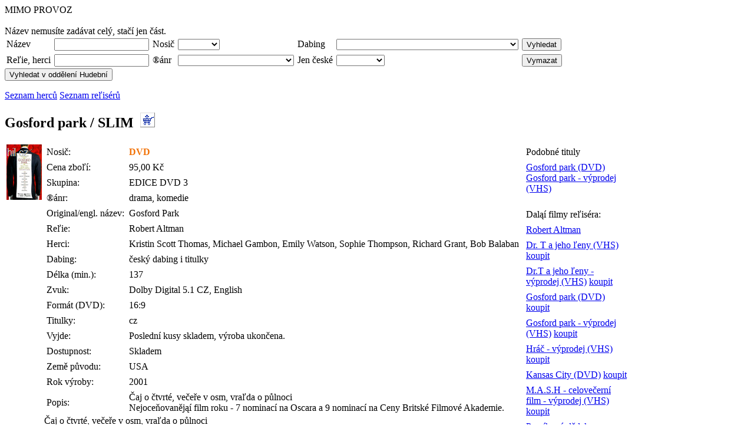

--- FILE ---
content_type: text/html
request_url: http://dvdr.cz/zbozi_video.php?shop=vi&kod=v&do_kosiku=4280&id_zbozi=21561
body_size: 3924
content:
MIMO PROVOZ
<script type='text/javascript'>

function open_wnd_photo(src)
{
	wnd_info = open('wnd_photo.php?src='+src, 'Photo', 'status=no, toolbar=no, scrollbars=yes, resizable=yes, width=600, height=600' );
	wnd_info.focus();
}
</script>
<!-- page begin -->
<img src='imgs/empty.gif' width='300' height='10' border='0' alt='empty'><br>
<br>
<form method='post' action='seznam_video.php'>
<input type='hidden' name='kosik' value="v4280.1">
<input type='hidden' name='shop' value="vi">
<span class='small'>N�zev nemus�te zad�vat cel�, sta�� jen ��st.</span><table cellpadding='3' cellspacing='0' class='panel-table' bgcolor='white'>
<tr>

<td class='panel-label'>N�zev</td>
<td class='panel-row'><input type='text' name='find[nazev]' value="" class='txt1' size=18></td>
<td class='panel-label'>Nosi�</td>
<td class='panel-row'>
<select name='find[nosic]' class='txt1'>
<option value=''>
<option value="VHS">VHS
<option value="DVD">DVD
<option value="CD">CD
<option value="casopis">�asopis
<option value="SACD">SACD
<option value="DVDA">DVDA
<option value="DVDS">DVDS
<option value="Blu-Ray">Blu-Ray
<option value="HD-DVD">HD-DVD
</select>
</td>
<td class='panel-label'>Dabing</td>
<td class='panel-row'>
<select name='find[dabing]' class='txt1'>
<option value=''>
<option value="dabing">�esk� dabing
<option value="titulky">�esk� titulky
<option value="dabing_titulky">�esk� dabing i titulky
<option value="puvodni_zneni">v p�vodn�m zn�n�
<option value="dabing_jen_nekde">�esk� dabing jen u n�kter�ch d�l�, viz dal�� popis
</select>
</td>
<td class='panel-row'>
<input type=submit name='vyhledat' value='Vyhledat' title='Vyhledat titul' class='btn1'>
</td>
</tr>
<tr>
<td class='panel-label'>Re�ie, herci</td>
<td class='panel-row'><input type=text name='find[herec]' value="" class='txt1' size=18>
</td>
<td class='panel-label'>��nr</td>
<td class='panel-row'>
<select name='find[zanr]' class='txt1'>
<option value=''>
<option value="Animovan� muzik�lov� verze.">Animovan� muzik�lov� verze.
<option value="David Duchovny">David Duchovny
<option value="Fotbal">Fotbal
<option value="Jessica Napier">Jessica Napier
<option value="Oslavy hokeje �R">Oslavy hokeje �R
<option value="PC hra">PC hra
<option value="P��b�h">P��b�h
<option value="Ralph Hemecker">Ralph Hemecker
<option value="Sci fi">Sci fi
<option value="TV seri�l">TV seri�l
<option value="ak�n�">ak�n�
<option value="animovan�">animovan�
<option value="biografie">biografie
<option value="cestopis">cestopis
<option value="cestopisn�">cestopisn�
<option value="dobrodru�n�">dobrodru�n�
<option value="dokume">dokume
<option value="dokument">dokument
<option value="drama">drama
<option value="erotick�">erotick�
<option value="fantasy">fantasy
<option value="fitness">fitness
<option value="groteska">groteska
<option value="grotesky">grotesky
<option value="histick�">histick�
<option value="historick�">historick�
<option value="horor">horor
<option value="hran�">hran�
<option value="hudebn�">hudebn�
<option value="humoreska">humoreska
<option value="katastrofick�">katastrofick�
<option value="kom">kom
<option value="komedie">komedie
<option value="komix">komix
<option value="kreslen�">kreslen�
<option value="krimi">krimi
<option value="krimin�ln�">krimin�ln�
<option value="letectv�">letectv�
<option value="loutkov�">loutkov�
<option value="mluven� slovo">mluven� slovo
<option value="muzik�l">muzik�l
<option value="nau�n�">nau�n�
<option value="opera">opera
<option value="parodie">parodie
<option value="poh�dka">poh�dka
<option value="pro d�ti">pro d�ti
<option value="pr�b�h">pr�b�h
<option value="psychologick�">psychologick�
<option value="p�ib�h">p�ib�h
<option value="p��b�h">p��b�h
<option value="rodinn� komedie">rodinn� komedie
<option value="rodinn�">rodinn�
<option value="romantick�">romantick�
<option value="romantick�">romantick�
<option value="sc-fi">sc-fi
<option value="sci-fi">sci-fi
<option value="scifi">scifi
<option value="scifi komedie">scifi komedie
<option value="seri�l">seri�l
<option value="sport">sport
<option value="story">story
<option value="tane�n�">tane�n�
<option value="thriler">thriler
<option value="thriller">thriller
<option value="thrillet">thrillet
<option value="tragikomedie">tragikomedie
<option value="v�le�n�">v�le�n�
<option value="v�no�n�">v�no�n�
<option value="western">western
<option value="z�bavn�">z�bavn�
<option value="�ivotopisn�">�ivotopisn�
<option value="�ern� komedie">�ern� komedie
<option value="" selected='selected'>
</select></td>
<td class='panel-label'>Jen �esk�</td>
<td class='panel-row'>
<select name='find[cesky_film]' class='txt1'>
<option value=''>
<option value="ostatni">ostatn�
<option value="intersonic">Intersonic
<option value="cesky_film">�esk� film
</select>
</td>
<td class='panel-row'>
<input type=submit name='vymazat' value='Vymazat' title='Vymazat v�echny volby a filtry' class='btn1'>
</td>
</tr>
</table>
<input type=submit name='vyhledat_v_hudebnich' value='Vyhledat v odd�len� Hudebn�' title='Vyhledat v hudebn�ch' class='btn1'>
</form>
<a href="herci.php?kosik=v4280.1&amp;shop=vi" class='edit' title='Seznam herc� v katalogu s mo�nost� vyhled�n� jejich film�.'>Seznam herc�</a>
<a href="herci.php?kosik=v4280.1&amp;shop=vi&amp;star=rezie" class='edit' title='Seznam re�is�r� v katalogu s mo�nost� vyhled�n� jejich film�.'>Seznam re�is�r�</a>
<h2 class='title1'>Gosford park / SLIM <a href='/zbozi_video.php?kosik=v4280.1&amp;shop=vi&amp;kod=v&amp;do_kosiku=21561&amp;id_zbozi=21561'><img src='imgs/basket.gif' alt='Ulo�it zbo�� do ko��ku. Po�et kus� nastav�te na pokladn�.' border='0' width='25' height='25' hspace='5'></a></h2>
<table border=0><tr valign=top>
<td>
<a href='javascript:open_wnd_photo("images%2Fgo%2Fgosfordpark.jpg")'><img src='images/go/gosfordpark~1.jpg' class='foto' alt='Cel� obr�zek (otev�e se do nov�ho okna)'></a></td>
<td>
<table cellspacing='0' cellpadding='4' class='seznam-table' bgcolor='white'>
<tr><td class='seznam-zbozi-label'>Nosi�:</td><td class='seznam-zbozi'><font style='font-size:12pt;font-weight:bold;color:#F27308'>DVD</font></td></tr>
<tr><td class='seznam-zbozi-label'>Cena zbo��:</td><td class='seznam-zbozi'>95,00 K�</td></tr>
<tr><td class='seznam-zbozi-label'>Skupina:</td><td class='seznam-zbozi'>EDICE DVD 3</td></tr>
<tr><td class='seznam-zbozi-label'>��nr:</td><td class='seznam-zbozi'>drama, komedie</td></tr>
<tr><td class='seznam-zbozi-label'>Original/engl. n�zev:</td><td class='seznam-zbozi'>Gosford Park</td></tr>
<tr><td class='seznam-zbozi-label'>Re�ie:</td><td class='seznam-zbozi'>Robert Altman</td></tr>
<tr><td class='seznam-zbozi-label'>Herci:</td><td class='seznam-zbozi'>Kristin Scott Thomas, Michael Gambon, Emily Watson, Sophie Thompson, Richard Grant, Bob Balaban</td></tr>
<tr><td class='seznam-zbozi-label'>Dabing:</td><td class='seznam-zbozi'>�esk� dabing i titulky</td></tr>
<tr><td class='seznam-zbozi-label'>D�lka (min.):</td><td class='seznam-zbozi'>137 &nbsp;</td></tr>
<tr><td class='seznam-zbozi-label'>Zvuk:</td><td class='seznam-zbozi'>Dolby Digital  5.1 CZ, English &nbsp;</td></tr>
<tr><td class='seznam-zbozi-label'>Form�t (DVD):</td><td class='seznam-zbozi'>16:9 &nbsp;</td></tr>
<tr><td class='seznam-zbozi-label'>Titulky:</td><td class='seznam-zbozi'>cz &nbsp;</td></tr>
<tr><td class='seznam-zbozi-label'>Vyjde:</td><td class='seznam-zbozi'>Posledn� kusy skladem, v�roba ukon�ena. &nbsp;</td></tr>
<tr><td class='seznam-zbozi-label'>Dostupnost:</td><td class='seznam-zbozi'>Skladem</td></tr>
<tr><td class='seznam-zbozi-label'>Zem� p�vodu:</td><td class='seznam-zbozi'>USA</td></tr>
<tr><td class='seznam-zbozi-label'>Rok v�roby:</td><td class='seznam-zbozi'>2001</td></tr>
<tr><td class='seznam-zbozi-label'>Popis:</td><td class='seznam-zbozi'>�aj o �tvrt�, ve�e�e v osm, vra�da o p�lnoci<br />
Nejoce�ovan�j�� film roku - 7 nominac� na Oscara a 9 nominac� na Ceny Britsk� Filmov� Akademie.</td></tr>
</table>
�aj o �tvrt�, ve�e�e v osm, vra�da o p�lnoci<br />
Nejoce�ovan�j�� film roku - 7 nominac� na Oscara a 9 nominac� na Ceny Britsk� Filmov� Akademie.<br />
<br />
Rok 1932. Anglick� venkovsk� �lechtick� s�dlo, jeho majitel�, 11 host�, 20 slou��c�ch, jedna vra�da a detektivov�. <br />
Dokonal� recept na klasick� detektivn� p��b�h z pera Agathy Christie.<br />
<br />
Nejoce�ovan�j�� film roku.<br />
7 nominac� na Oscara, 9 nominac� na Ceny Britsk� Filmov� Akademie.<br>
</td><td>
<table width='180' cellspacing='0' cellpadding='4' bgcolor='white' class='panel-table'>
<tr><td class='panel-label'>Podobn� tituly</td></tr>
<tr><td>
<a class='simple' href='zbozi_video.php?kosik=v4280.1&amp;shop=vi&amp;id_zbozi=9295' title='�aj o �tvrt�, ve�e�e v osm, vra�da o p�lnoci
Nejoce�ovan�j�� film roku - 7 nominac� na Oscara a 9 nominac� na Ceny Britsk� Filmov� Akademie.'>Gosford park (DVD)</a><br>
<a class='simple' href='zbozi_video.php?kosik=v4280.1&amp;shop=vi&amp;id_zbozi=17629' title='V�prodej VHS z p�j�ovny - pou�it�.'>Gosford park - v�prodej (VHS)</a><br>
</td></tr></table>
<br>
<table width='180' cellspacing='0' cellpadding='4' class='seznam-table' bgcolor='white'>
<tr><td class='seznam-zbozi-header'>Dal�� filmy re�is�ra:</td></tr>
<tr><td class='seznam-zbozi-label'><a href='seznam_video.php?kosik=v4280.1&amp;shop=vi&amp;find[herec]=Robert+Altman&amp;vyhledat=y' title='Vyhledat v�echny filmy.'>Robert Altman</a></td></tr>
<tr><td class='seznam-zbozi'><a class='simple' href='zbozi_video.php?kosik=v4280.1&amp;shop=vi&amp;id_zbozi=3210'>Dr. T a jeho �eny (VHS)</a> <a href='/zbozi_video.php?kosik=v4280.1&amp;shop=vi&amp;kod=v&amp;do_kosiku=3210&amp;id_zbozi=21561' class='link-buy-btn' title='Ulo�it zbo�� do ko��ku. Po�et kus� nastav�te na pokladn�.'>koupit</a></td></tr>
<tr><td class='seznam-zbozi'><a class='simple' href='zbozi_video.php?kosik=v4280.1&amp;shop=vi&amp;id_zbozi=15529'>Dr.T a jeho �eny - v�prodej (VHS)</a> <a href='/zbozi_video.php?kosik=v4280.1&amp;shop=vi&amp;kod=v&amp;do_kosiku=15529&amp;id_zbozi=21561' class='link-buy-btn' title='Ulo�it zbo�� do ko��ku. Po�et kus� nastav�te na pokladn�.'>koupit</a></td></tr>
<tr><td class='seznam-zbozi'><a class='simple' href='zbozi_video.php?kosik=v4280.1&amp;shop=vi&amp;id_zbozi=9295'>Gosford park (DVD)</a> <a href='/zbozi_video.php?kosik=v4280.1&amp;shop=vi&amp;kod=v&amp;do_kosiku=9295&amp;id_zbozi=21561' class='link-buy-btn' title='Ulo�it zbo�� do ko��ku. Po�et kus� nastav�te na pokladn�.'>koupit</a></td></tr>
<tr><td class='seznam-zbozi'><a class='simple' href='zbozi_video.php?kosik=v4280.1&amp;shop=vi&amp;id_zbozi=17629'>Gosford park - v�prodej (VHS)</a> <a href='/zbozi_video.php?kosik=v4280.1&amp;shop=vi&amp;kod=v&amp;do_kosiku=17629&amp;id_zbozi=21561' class='link-buy-btn' title='Ulo�it zbo�� do ko��ku. Po�et kus� nastav�te na pokladn�.'>koupit</a></td></tr>
<tr><td class='seznam-zbozi'><a class='simple' href='zbozi_video.php?kosik=v4280.1&amp;shop=vi&amp;id_zbozi=16970'>Hr�� - v�prodej (VHS)</a> <a href='/zbozi_video.php?kosik=v4280.1&amp;shop=vi&amp;kod=v&amp;do_kosiku=16970&amp;id_zbozi=21561' class='link-buy-btn' title='Ulo�it zbo�� do ko��ku. Po�et kus� nastav�te na pokladn�.'>koupit</a></td></tr>
<tr><td class='seznam-zbozi'><a class='simple' href='zbozi_video.php?kosik=v4280.1&amp;shop=vi&amp;id_zbozi=13183'>Kansas City (DVD)</a> <a href='/zbozi_video.php?kosik=v4280.1&amp;shop=vi&amp;kod=v&amp;do_kosiku=13183&amp;id_zbozi=21561' class='link-buy-btn' title='Ulo�it zbo�� do ko��ku. Po�et kus� nastav�te na pokladn�.'>koupit</a></td></tr>
<tr><td class='seznam-zbozi'><a class='simple' href='zbozi_video.php?kosik=v4280.1&amp;shop=vi&amp;id_zbozi=20576'>M.A.S.H - celove�ern� film - v�prodej (VHS)</a> <a href='/zbozi_video.php?kosik=v4280.1&amp;shop=vi&amp;kod=v&amp;do_kosiku=20576&amp;id_zbozi=21561' class='link-buy-btn' title='Ulo�it zbo�� do ko��ku. Po�et kus� nastav�te na pokladn�.'>koupit</a></td></tr>
<tr><td class='seznam-zbozi'><a class='simple' href='zbozi_video.php?kosik=v4280.1&amp;shop=vi&amp;id_zbozi=15555'>Pern�kov� d�dek - v�prodej (VHS)</a> <a href='/zbozi_video.php?kosik=v4280.1&amp;shop=vi&amp;kod=v&amp;do_kosiku=15555&amp;id_zbozi=21561' class='link-buy-btn' title='Ulo�it zbo�� do ko��ku. Po�et kus� nastav�te na pokladn�.'>koupit</a></td></tr>
</table>
<br>
<table width='180' cellspacing='0' cellpadding='4' class='seznam-table' bgcolor='white'>
<tr><td class='seznam-zbozi-header'>Dal�� filmy n�kter�ch herc�:</td></tr>
<tr><td class='seznam-zbozi-label'><a href='seznam_video.php?kosik=v4280.1&amp;shop=vi&amp;find[herec]=Kristin+Scott+Thomas&amp;vyhledat=y' title='Vyhledat v�echny filmy, kde hraje tento herec.'>Kristin Scott Thomas</a></td></tr>
<tr><td class='seznam-zbozi'><a class='simple' href='zbozi_video.php?kosik=v4280.1&amp;shop=vi&amp;id_zbozi=9089'>Anglick� pacient (DVD)</a> <a href='/zbozi_video.php?kosik=v4280.1&amp;shop=vi&amp;kod=v&amp;do_kosiku=9089&amp;id_zbozi=21561' class='link-buy-btn' title='Ulo�it zbo�� do ko��ku. Po�et kus� nastav�te na pokladn�.'>koupit</a></td></tr>
<tr><td class='seznam-zbozi'><a class='simple' href='zbozi_video.php?kosik=v4280.1&amp;shop=vi&amp;id_zbozi=19944'>Anglick� pacient / pap�rov� krabi�ka (DVD)</a> <a href='/zbozi_video.php?kosik=v4280.1&amp;shop=vi&amp;kod=v&amp;do_kosiku=19944&amp;id_zbozi=21561' class='link-buy-btn' title='Ulo�it zbo�� do ko��ku. Po�et kus� nastav�te na pokladn�.'>koupit</a></td></tr>
<tr><td class='seznam-zbozi'><a class='simple' href='zbozi_video.php?kosik=v4280.1&amp;shop=vi&amp;id_zbozi=9939'>Arsene Lupin -  Zlod�j gentleman (DVD)</a> <a href='/zbozi_video.php?kosik=v4280.1&amp;shop=vi&amp;kod=v&amp;do_kosiku=9939&amp;id_zbozi=21561' class='link-buy-btn' title='Ulo�it zbo�� do ko��ku. Po�et kus� nastav�te na pokladn�.'>koupit</a></td></tr>
<tr><td class='seznam-zbozi'><a class='simple' href='zbozi_video.php?kosik=v4280.1&amp;shop=vi&amp;id_zbozi=18843'>Arsene Lupin - Zlod�j gentleman / v po�etce (DVD)</a> <a href='/zbozi_video.php?kosik=v4280.1&amp;shop=vi&amp;kod=v&amp;do_kosiku=18843&amp;id_zbozi=21561' class='link-buy-btn' title='Ulo�it zbo�� do ko��ku. Po�et kus� nastav�te na pokladn�.'>koupit</a></td></tr>
<tr><td class='seznam-zbozi'><a class='simple' href='zbozi_video.php?kosik=v4280.1&amp;shop=vi&amp;id_zbozi=9295'>Gosford park (DVD)</a> <a href='/zbozi_video.php?kosik=v4280.1&amp;shop=vi&amp;kod=v&amp;do_kosiku=9295&amp;id_zbozi=21561' class='link-buy-btn' title='Ulo�it zbo�� do ko��ku. Po�et kus� nastav�te na pokladn�.'>koupit</a></td></tr>
<tr><td class='seznam-zbozi'><a class='simple' href='zbozi_video.php?kosik=v4280.1&amp;shop=vi&amp;id_zbozi=1226'>Mission Impossible (VHS)</a> <a href='/zbozi_video.php?kosik=v4280.1&amp;shop=vi&amp;kod=v&amp;do_kosiku=1226&amp;id_zbozi=21561' class='link-buy-btn' title='Ulo�it zbo�� do ko��ku. Po�et kus� nastav�te na pokladn�.'>koupit</a></td></tr>
<tr><td class='seznam-zbozi'><a class='simple' href='zbozi_video.php?kosik=v4280.1&amp;shop=vi&amp;id_zbozi=1738'>Mission Impossible / Tom Cruise (DVD)</a> <a href='/zbozi_video.php?kosik=v4280.1&amp;shop=vi&amp;kod=v&amp;do_kosiku=1738&amp;id_zbozi=21561' class='link-buy-btn' title='Ulo�it zbo�� do ko��ku. Po�et kus� nastav�te na pokladn�.'>koupit</a></td></tr>
<tr><td class='seznam-zbozi-label'><a href='seznam_video.php?kosik=v4280.1&amp;shop=vi&amp;find[herec]=Michael+Gambon&amp;vyhledat=y' title='Vyhledat v�echny filmy, kde hraje tento herec.'>Michael Gambon</a></td></tr>
<tr><td class='seznam-zbozi'><a class='simple' href='zbozi_video.php?kosik=v4280.1&amp;shop=vi&amp;id_zbozi=4280'>Charlotte Gray (DVD)</a> <a href='/zbozi_video.php?kosik=v4280.1&amp;shop=vi&amp;kod=v&amp;do_kosiku=4280&amp;id_zbozi=21561' class='link-buy-btn' title='Ulo�it zbo�� do ko��ku. Po�et kus� nastav�te na pokladn�.'>koupit</a></td></tr>
<tr><td class='seznam-zbozi'><a class='simple' href='zbozi_video.php?kosik=v4280.1&amp;shop=vi&amp;id_zbozi=18163'>Charlotte Gray / v po�etce (DVD)</a> <a href='/zbozi_video.php?kosik=v4280.1&amp;shop=vi&amp;kod=v&amp;do_kosiku=18163&amp;id_zbozi=21561' class='link-buy-btn' title='Ulo�it zbo�� do ko��ku. Po�et kus� nastav�te na pokladn�.'>koupit</a></td></tr>
<tr><td class='seznam-zbozi'><a class='simple' href='zbozi_video.php?kosik=v4280.1&amp;shop=vi&amp;id_zbozi=9295'>Gosford park (DVD)</a> <a href='/zbozi_video.php?kosik=v4280.1&amp;shop=vi&amp;kod=v&amp;do_kosiku=9295&amp;id_zbozi=21561' class='link-buy-btn' title='Ulo�it zbo�� do ko��ku. Po�et kus� nastav�te na pokladn�.'>koupit</a></td></tr>
<tr><td class='seznam-zbozi'><a class='simple' href='zbozi_video.php?kosik=v4280.1&amp;shop=vi&amp;id_zbozi=10073'>Harry Potter a Ohniv� poh�r (VHS)</a> <a href='/zbozi_video.php?kosik=v4280.1&amp;shop=vi&amp;kod=v&amp;do_kosiku=10073&amp;id_zbozi=21561' class='link-buy-btn' title='Ulo�it zbo�� do ko��ku. Po�et kus� nastav�te na pokladn�.'>koupit</a></td></tr>
<tr><td class='seznam-zbozi'><a class='simple' href='zbozi_video.php?kosik=v4280.1&amp;shop=vi&amp;id_zbozi=7180'>Harry Potter a v�ze� z Azkabanu (DVD)</a> <a href='/zbozi_video.php?kosik=v4280.1&amp;shop=vi&amp;kod=v&amp;do_kosiku=7180&amp;id_zbozi=21561' class='link-buy-btn' title='Ulo�it zbo�� do ko��ku. Po�et kus� nastav�te na pokladn�.'>koupit</a></td></tr>
<tr><td class='seznam-zbozi'><a class='simple' href='zbozi_video.php?kosik=v4280.1&amp;shop=vi&amp;id_zbozi=7181'>Harry Potter a v�ze� z Azkabanu (VHS)</a> <a href='/zbozi_video.php?kosik=v4280.1&amp;shop=vi&amp;kod=v&amp;do_kosiku=7181&amp;id_zbozi=21561' class='link-buy-btn' title='Ulo�it zbo�� do ko��ku. Po�et kus� nastav�te na pokladn�.'>koupit</a></td></tr>
<tr><td class='seznam-zbozi'><a class='simple' href='zbozi_video.php?kosik=v4280.1&amp;shop=vi&amp;id_zbozi=21927'>Harry Potter a v�ze� z Azkabanu (2 DVD) (DVD)</a> <a href='/zbozi_video.php?kosik=v4280.1&amp;shop=vi&amp;kod=v&amp;do_kosiku=21927&amp;id_zbozi=21561' class='link-buy-btn' title='Ulo�it zbo�� do ko��ku. Po�et kus� nastav�te na pokladn�.'>koupit</a></td></tr>
<tr><td class='seznam-zbozi'><a class='simple' href='zbozi_video.php?kosik=v4280.1&amp;shop=vi&amp;id_zbozi=8733'>Sv�t z�t�ka (DVD)</a> <a href='/zbozi_video.php?kosik=v4280.1&amp;shop=vi&amp;kod=v&amp;do_kosiku=8733&amp;id_zbozi=21561' class='link-buy-btn' title='Ulo�it zbo�� do ko��ku. Po�et kus� nastav�te na pokladn�.'>koupit</a></td></tr>
<tr><td class='seznam-zbozi'><a class='simple' href='zbozi_video.php?kosik=v4280.1&amp;shop=vi&amp;id_zbozi=9460'>�ivot pod vodou se Stevem Zissouem (VHS)</a> <a href='/zbozi_video.php?kosik=v4280.1&amp;shop=vi&amp;kod=v&amp;do_kosiku=9460&amp;id_zbozi=21561' class='link-buy-btn' title='Ulo�it zbo�� do ko��ku. Po�et kus� nastav�te na pokladn�.'>koupit</a></td></tr>
<tr><td class='seznam-zbozi-label'><a href='seznam_video.php?kosik=v4280.1&amp;shop=vi&amp;find[herec]=Emily+Watson&amp;vyhledat=y' title='Vyhledat v�echny filmy, kde hraje tento herec.'>Emily Watson</a></td></tr>
<tr><td class='seznam-zbozi'><a class='simple' href='zbozi_video.php?kosik=v4280.1&amp;shop=vi&amp;id_zbozi=4617'>�erven� drak (VHS)</a> <a href='/zbozi_video.php?kosik=v4280.1&amp;shop=vi&amp;kod=v&amp;do_kosiku=4617&amp;id_zbozi=21561' class='link-buy-btn' title='Ulo�it zbo�� do ko��ku. Po�et kus� nastav�te na pokladn�.'>koupit</a></td></tr>
<tr><td class='seznam-zbozi'><a class='simple' href='zbozi_video.php?kosik=v4280.1&amp;shop=vi&amp;id_zbozi=9295'>Gosford park (DVD)</a> <a href='/zbozi_video.php?kosik=v4280.1&amp;shop=vi&amp;kod=v&amp;do_kosiku=9295&amp;id_zbozi=21561' class='link-buy-btn' title='Ulo�it zbo�� do ko��ku. Po�et kus� nastav�te na pokladn�.'>koupit</a></td></tr>
<tr><td class='seznam-zbozi'><a class='simple' href='zbozi_video.php?kosik=v4280.1&amp;shop=vi&amp;id_zbozi=17629'>Gosford park - v�prodej (VHS)</a> <a href='/zbozi_video.php?kosik=v4280.1&amp;shop=vi&amp;kod=v&amp;do_kosiku=17629&amp;id_zbozi=21561' class='link-buy-btn' title='Ulo�it zbo�� do ko��ku. Po�et kus� nastav�te na pokladn�.'>koupit</a></td></tr>
<tr><td class='seznam-zbozi'><a class='simple' href='zbozi_video.php?kosik=v4280.1&amp;shop=vi&amp;id_zbozi=20970'>Hilary a Jackie - v�prodej (VHS)</a> <a href='/zbozi_video.php?kosik=v4280.1&amp;shop=vi&amp;kod=v&amp;do_kosiku=20970&amp;id_zbozi=21561' class='link-buy-btn' title='Ulo�it zbo�� do ko��ku. Po�et kus� nastav�te na pokladn�.'>koupit</a></td></tr>
</table>
</td></tr></table>
<hr noshade style='height:1;'>
<div class='page-text'>
<p style='font-weight:bold; color:red;'>
Nyn� akce: Slevy poskytujeme p�i platb� na dob�rku i bez registrace a p�ihl�en� do syst�mu - viz obchodn� podm�nky.</p></div>
<!-- page end -->
<br>
</td>

<td width=10 style="border-right:solid gray 1px;">&nbsp;</td>

</tr>
<!-- page end -->

<!-- footer -->
<tr>
<td colspan=8 style='background-color:white; border-top:solid black 1px; padding:5px'>

<hr noshade style='color:black' size='1' width='80%'>
        <center>
</center>

<center>
<font class='footer' style='color:#F27308'>
 <a class='main' href='help_copyright.php?kosik=v4280.1&amp;shop=vi'><b></b></a>.
</font>
</center>

<!-- page end -->
</tr>
</table>
<!-- [nezn�m� server] -->
</body>
</html>